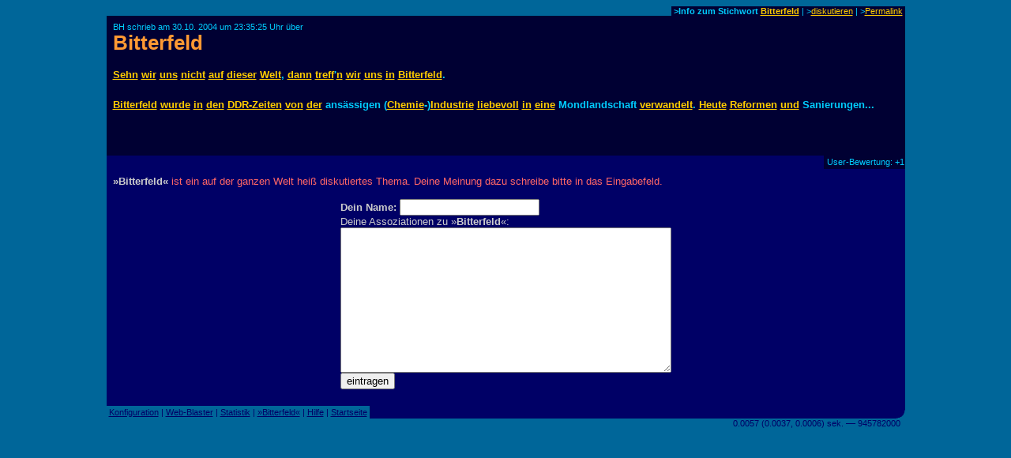

--- FILE ---
content_type: text/html
request_url: https://www.assoziations-blaster.de/blast/Bitterfeld.html
body_size: 1877
content:
<!DOCTYPE HTML PUBLIC "-//W3C//DTD HTML 4.0 Transitional//EN">
<HTML>
<HEAD>

<META http-equiv="Content-Type" content="text/html; charset=iso-8859-1">

<title>BH schrieb &uuml;ber Bitterfeld</title>

<META Name="description" Content="BH schrieb zu Bitterfeld: Sehn wir uns nicht auf dieser Welt, dann treff'n wir uns in Bitterfeld.    Bitterfeld wurde in den DDR-Zeiten von der ansässigen (Chemie-)Industrie liebevoll in..." lang="de">
<META Name="keywords" Content="Bitterfeld, BH" lang="de">
<meta name="robots" content="noindex,follow">
<META NAME="language"    CONTENT="de">
<META NAME="author"      CONTENT="BH">
<META NAME="publisher"   CONTENT="Alvar C.H. Freude, Dragan Espenschied">


<LINK rel="bookmark" href="https://www.assoziations-blaster.de/blast/Bitterfeld.3.html" title="Assoziations-Blaster: Bitterfeld von BH">
<link rel="contents" href="/info/Bitterfeld.html" title="Assoziations-Blaster: Statistik zum Stichwort Bitterfeld">

<LINK rev="top" href="/">
<link rel="stylesheet" type="text/css" HREF="/style.mpl">

<script language="JScript"><!--
document.write("<script language='Jscript' /js/pulse.js' type='text/javascript'><\/script>")
//--></script>

<script language="javascript" type="text/javascript"><!--
	function init() {}
//--></script>
<script language="javascript" src="/js/keypresstracker.js" type="text/javascript"></script>
</HEAD>

<body bgcolor="#006699" text="#ffff99" link="#ffcc00" alink="#ffcc00" vlink="#ffcc00">

<center>



<table border="0" cellspacing="0" cellpadding="0" width="80%">
<tr>
	
<td width="100%"></td>
<td bgcolor="#000033" nowrap class="darktool">
	<small><font color="#00ccff">&nbsp;<b>&gt;Info zum Stichwort <a href="https://www.assoziations-blaster.de/info/Bitterfeld.html">Bitterfeld</a></b> |
	&gt;<a href="/discuss.mpl?begr=Bitterfeld&num=3">diskutieren</a> |
	<!-- &gt;<a href="/link.mpl?stichwort=Bitterfeld&num=3&autor=BH">Link erzeugen</a> -->&gt;<a href="https://www.assoziations-blaster.de/blast/Bitterfeld.3.html">Permalink</a>&nbsp;</font></small></td>
</tr>
</table>
<table  border="0" cellspacing="0" cellpadding="8" width="80%">
<tr>
<td bgcolor="#000033">
<font color="#00ccff"><small>BH schrieb am 30.10. 2004 um 23:35:25 Uhr &uuml;ber<br>
</small></font>
<h1 style="margin:0px;padding:0px;font-size:2em;color:#f93;"><a href="/blast/Bitterfeld.html?x=70a6;o=3" class="nohover">Bitterfeld</a></h1>
</td>
</tr>
</table>
<table  border="0" cellspacing="0" cellpadding="8" width="80%">
<tr>
<td bgcolor="#000033">
<p class="blasttext"><font color="#00ccff">
<a href="seh.html">Sehn</a> <a href="wir.html">wir</a> <a href="uns.html">uns</a> <a href="nicht.html">nicht</a> <a href="auf.html">auf</a> <a href="dieser.html">dieser</a> <a href="welt.html">Welt</a>, <a href="dann.html">dann</a> <a href="Treff.html">treff</a>'<a href="N.html">n</a> <a href="wir.html">wir</a> <a href="uns.html">uns</a> <a href="in.html">in</a> <a href="Bitterfeld.html">Bitterfeld</a>.<br><br><a href="Bitterfeld.html">Bitterfeld</a> <a href="wurde.html">wurde</a> <a href="in.html">in</a> <a href="den.html">den</a> <a href="DDR-Zeiten.html">DDR-Zeiten</a> <a href="von.html">von</a> <a href="der.html">der</a> ansässigen (<a href="Chemie.html">Chemie</a>-)<a href="Industrie.html">Industrie</a> <a href="liebevoll.html">liebevoll</a> <a href="in.html">in</a> <a href="eine.html">eine</a> Mondlandschaft <a href="verwandelt.html">verwandelt</a>. <a href="Heute.html">Heute</a> <a href="Reformen.html">Reformen</a> <a href="und.html">und</a> Sanierungen...<br>
<br>
</font></p>
<small><font color="#00ccff"></font></small><br>


</td>
</tr>
</table>
<table  border="0" cellspacing="0" cellpadding="1" width="80%">
<tr>
	
<td width="100%" bgcolor="#000066"><font>&nbsp;</font></td>
<td bgcolor="#000033" nowrap class="darktool"><small><font color="#00ccff">
	<strong></strong>&nbsp;User-Bewertung:  +1 
	</font></small></td>
</tr>
</table>

<table  border="0" cellspacing="0" cellpadding="8" width="80%">
<tr>
<td bgcolor="#000066" class="lbox"><font color="#ff6666">
<strong>&raquo;Bitterfeld&laquo;</strong> ist ein auf der ganzen Welt hei&szlig; diskutiertes Thema. Deine Meinung dazu schreibe bitte in das Eingabefeld.<br><br></font>
<form action="?x=70a6" method="post" name="f">
<center>
<table border="0" cellpadding="0" cellspacing="0"><tr><td nowrap class="lbox">
	<font color="#cccccc"><strong>Dein Name:</strong></font>
	<input type="text" name="n" maxlength=50 size=20 value=""> <img align="absmiddle" src="/img/0.gif" name="an" width="16" height="16" alt=""><br>
	<input type="hidden" name="begr" value="Bitterfeld">
	<input type="hidden" name="func" value="schr">
	
	<font color="#cccccc">Deine Assoziationen zu &raquo;<strong>Bitterfeld</strong>&laquo;:</font><br>
	<font face="monospace"> 
   <textarea cols="50" rows="12" wrap="virtual" name="text"></textarea></font></td>
</tr>
<tr><td>

	<table  border="0" cellpadding="0" cellspacing="0" width="100%"><tr><td nowrap>
		<input type="submit" value="eintragen"> </td>
	<td nowrap align="right">
		<img src="/img/0.gif" width="8" height="7" alt="" name="t0"><img src="/img/0.gif" width="8" height="7" alt="" name="t1"><img src="/img/0.gif" width="8" height="7" alt="" name="t2"><img src="/img/0.gif" width="8" height="7" alt="" name="t3"><img src="/img/0.gif" width="8" height="7" alt="" name="t4"><img src="/img/0.gif" width="8" height="7" alt="" name="t5"><img src="/img/0.gif" width="8" height="7" alt="" name="t6"><img src="/img/0.gif" width="8" height="7" alt="" name="t7"><img src="/img/0.gif" width="8" height="7" alt="" name="t8"><img src="/img/0.gif" width="8" height="7" alt="" name="t9"><img src="/img/0.gif" width="8" height="7" alt="" name="t10"><img src="/img/0.gif" width="8" height="7" alt="" name="t11"><img src="/img/0.gif" width="8" height="7" alt="" name="t12"><img src="/img/0.gif" width="8" height="7" alt="" name="t13"><img src="/img/0.gif" width="8" height="7" alt="" name="t14"><img src="/img/0.gif" width="8" height="7" alt="" name="t15"></td>
	</tr></table>

<!-- google_ad_section_start(weight=ignore) -->

<div style="display:none;">
Hier nichts eingeben, sonst wird der Text nicht gespeichert: <input name="name"><br />
Hier das stehen lassen, sonst wird der Text nicht gespeichert: <input name="content" value="Text!"><br />
</div>

<!-- google_ad_section_end -->


</td></tr></table>
</center>
</form>
</td></tr>
</table><script language="javascript"><!--
init()
//--></script>

<table border="0" cellspacing="0" cellpadding="0" width="80%">
<tr>
	
<td nowrap class="bluetool"><small><font color="#000066">
	&nbsp;<a href="/config.mpl"><font color="#000066">Konfiguration</font></a> |
	<a href="/web-blast.html"><font color="#000066">Web-Blaster</font></a> |
	<a href="/statistik/"><font color="#000066">Statistik</font></a> |
	<a href="https://www.assoziations-blaster.de/info/Bitterfeld.html"><font color="#000066">&raquo;Bitterfeld&laquo;</font></a> |
	<a href="/faq.html"><font color="#000066">Hilfe</font></a> |
	<a href="/"><font color="#000066">Startseite</font></a>&nbsp;</font></small></td>
<td width="100%" bgcolor="#000066" align=right><img src="/img/eck.gif" width="16" height="16"></td>
</tr>
<tr align="right">
<td colspan="2">
<small><font color="#000066">0.0057 (0.0037, 0.0006) sek. &#150;&#150; 945782000&nbsp;&nbsp;</font></small>
</td>
</tr>
</table>

<br>




</center>

</BODY>
</HTML>
